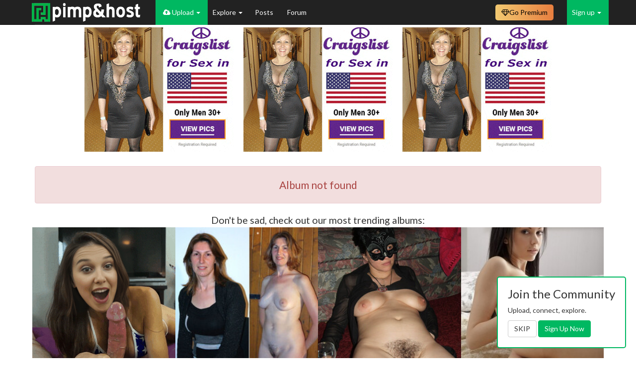

--- FILE ---
content_type: text/html; charset=UTF-8
request_url: https://pimpandhost.com/album/155726854
body_size: 9954
content:
<!DOCTYPE html>
<html lang="en">
<head>
	<meta charset="UTF-8">
	<meta name="rating" content="RTA-5042-1996-1400-1577-RTA" />
	<title>Album not found</title>
  
	<meta name="csrf-param" content="_csrf">
<meta name="csrf-token" content="fJ4mR2b4ZGGXPYdtfsxh9-0o7JGSRsYhyJso_f6W1lYP905wE6IxC81_tS9Jvw_P3RG4oaUPrlWj2neniO-6bw==">
	<script>
		window.appVersion = {"gitHash":"f4722404","buildDate":"2025-11-15 11:53:44"};
	</script>
	<meta name="robots" content="noindex">
<link href="https://pimpandhost.com/album/155726854" rel="canonical">
<link href="/assets/css/all-387bb2c0e6e4456f31da63f2fa4cdcaa.css?v=1763207623" rel="stylesheet">
<style>
        .hrdivider {
          position: relative;
          margin-bottom: 20px;
          width: 100%;
          text-align: center;
        }
    
        .hrdivider span {
          position: absolute;
          top: -11px;
          background: #fff;
          padding: 0 20px;
          margin-left: -26px;
          color: #777777;
        }
    </style>    		<meta name="viewport" content="width=device-width, initial-scale=1">
  <!-- Google Tag Manager -->
  <script>(function(w,d,s,l,i){w[l]=w[l]||[];w[l].push({'gtm.start':
  new Date().getTime(),event:'gtm.js'});var f=d.getElementsByTagName(s)[0],
  j=d.createElement(s),dl=l!='dataLayer'?'&l='+l:'';j.async=true;j.src=
  'https://www.googletagmanager.com/gtm.js?id='+i+dl;f.parentNode.insertBefore(j,f);
  })(window,document,'script','dataLayer','GTM-WTSJHN3K');</script>
  <!-- End Google Tag Manager -->
</head>
<body class="page-quick-sidebar-over-content page-boxed page-header-fixed">

<!-- Google Tag Manager (noscript) -->
<noscript><iframe src="https://www.googletagmanager.com/ns.html?id=GTM-WTSJHN3K"
height="0" width="0" style="display:none;visibility:hidden"></iframe></noscript>
<!-- End Google Tag Manager (noscript) -->





<script>
    function sayFunctionDisabled(e) {
                    return true;
            }
</script>


<nav id="main-navbar" class="navbar navbar-inverse navbar-fixed-top navbar" role="navigation"><div class="container"><div class="navbar-header"><button type="button" class="navbar-toggle" data-toggle="collapse" data-target="#main-navbar-collapse"><span class="sr-only">Toggle navigation</span>
<span class="icon-bar"></span>
<span class="icon-bar"></span>
<span class="icon-bar"></span></button><a class="navbar-brand" href="/"></a></div><div id="main-navbar-collapse" class="collapse navbar-collapse">
<ul id="header-menu" class="navbar-nav nav"><li class="logo-menu main"><a href="#"></a></li>
<li class="uploader-menu main dropdown" style="white-space: nowrap;"><a class="dropdown-toggle" href="#" data-toggle="dropdown"><i class="fa fa-cloud-upload"></i> Upload <span class="caret"></span></a><ul id="w10" class="dropdown-menu"><li class=""><a href="/login" tabindex="-1">Upload Images</a></li>
<li><a href="/post/update" tabindex="-1">Submit Post</a></li></ul></li>
<li class="main dropdown"><a class="dropdown-toggle" href="#" data-toggle="dropdown">Explore <span class="caret"></span></a><ul id="w11" class="dropdown-menu"><li><a href="/site/feed" tabindex="-1">Latest Activity</a></li>
<li><a href="/site/trending" tabindex="-1">Trending Images</a></li>
<li><a href="/site/trending-albums" tabindex="-1">Trending Albums</a></li>
<li><a href="/site/trending-gifs" tabindex="-1">Trending GIFs</a></li>
<li><a href="/s/gif" tabindex="-1">GIFs</a></li>
<li><a href="/site/category" tabindex="-1">Categories</a></li>
<li><a href="/user/explore" tabindex="-1">Users</a></li>
<li><a href="/site/pornstar" tabindex="-1">Pornstars</a></li></ul></li>
<li class="main"><a href="/posts">Posts </a></li>
<li class="main"><a href="https://forum.pimpandhost.com/">Forum</a></li></ul>
<ul id="w12" class="navbar-nav navbar-right guest-nav sign-menu nav"><li class="dropdown"><a class="dropdown-toggle" href="#" data-toggle="dropdown">Sign up <span class="caret"></span></a><ul id="w13" class="dropdown-menu"><li><a href="/login" tabindex="-1"><i class="fa fa-user-plus"></i> Sign in</a></li>
<li><a href="/signup" tabindex="-1"><i class="fa fa-sign-in"></i> Sign up</a></li></ul></li></ul><ul id="hided-menu" class="nav navbar-nav nav"><li class="button-icon dropdown"><a class="dropdown-toggle" href="#" data-toggle="dropdown"> <i class="fa fa-navicon"></i> <span class="caret"></span></a><ul id="w14" class="dropdown-menu"><li class="uploader-menu main dropdown-submenu" style="white-space: nowrap;"><a href="#" tabindex="-1"><i class="fa fa-cloud-upload"></i> Upload</a><ul><li class=""><a href="/login" tabindex="-1">Upload Images</a></li>
<li><a href="/post/update" tabindex="-1">Submit Post</a></li></ul></li>
<li class="main dropdown-submenu"><a href="#" tabindex="-1">Explore</a><ul><li><a href="/site/feed" tabindex="-1">Latest Activity</a></li>
<li><a href="/site/trending" tabindex="-1">Trending Images</a></li>
<li><a href="/site/trending-albums" tabindex="-1">Trending Albums</a></li>
<li><a href="/site/trending-gifs" tabindex="-1">Trending GIFs</a></li>
<li><a href="/s/gif" tabindex="-1">GIFs</a></li>
<li><a href="/site/category" tabindex="-1">Categories</a></li>
<li><a href="/user/explore" tabindex="-1">Users</a></li>
<li><a href="/site/pornstar" tabindex="-1">Pornstars</a></li></ul></li>
<li class="main"><a href="/posts" tabindex="-1">Posts </a></li>
<li class="main"><a href="https://forum.pimpandhost.com/" tabindex="-1">Forum</a></li></ul></li></ul><div class="plan-dropdown-wrapper navbar-right">
    <a class="plan-button" href="/plan"><i class="fa fa-diamond"></i> <span class="text">Go Premium</span></a>
    </div>

<style>
    /* ------------------------------------------------------------------
     * Button & dropdown styling
     * ---------------------------------------------------------------- */
    .plan-dropdown-wrapper {
        position: relative;
        display: inline-block;
    }

    .plan-button {
        display: inline-flex;
        align-items: center;
        gap: 5px;
        padding: 6px 12px;
        border-radius: 0.5rem;
        font-size: 14px;
        text-decoration: none;
        cursor: pointer;
        color: #000;
        background: linear-gradient(to right, #F2C971, #E77E3F);
        border: none;
        margin-right: 12px;
        margin-top: 9px;
    }

    .plan-button:hover {
        filter: brightness(95%);
        text-decoration: none;
        color: #000;
    }

    .status-dot {
        display: inline-block;
        width: 8px;
        height: 8px;
        border-radius: 50%;
    }

    .status-active   { background: #4caf50; }
    .status-expiring { background: #ffeb3b; }
    .status-expired  { background: #f44336; }

    .plan-dropdown {
        display: none;
        position: absolute;
        top: 100%;
        right: 0;
        background: #fff;
        border: 1px solid #ccc;
        box-shadow: 0 4px 10px rgba(0, 0, 0, 0.1);
        padding: 12px;
        border-radius: 8px;
        width: 250px;
        z-index: 999;
        margin-top: 0;
    }

    .plan-dropdown h4       { margin-top: 0; }
    .plan-dropdown .row     { width: 100%; margin: 6px 0; }
    .plan-dropdown .row span{ vertical-align: middle; }

    .plan-dropdown-wrapper:hover .plan-dropdown { display: block; }

    .plan-dropdown .plan-action-btn {
        display: block;
        width: 100%;
        margin-top: 12px;
        cursor: pointer;
        background: #007bff;
        color: #fff;
    }
    .plan-dropdown .plan-action-btn.renew {
        background: #4caf50;
    }

    /* Progress bar */
    .plan-progress {
        position: relative;
        height: 14px;
        background: #e9ecef;
        border-radius: 3px;
        overflow: hidden;
        margin: 0;
    }
    .plan-progress-bar {
        height: 100%;
        transition: width 0.4s ease;
        background: linear-gradient(to right, #43cea2, #185a9d);
    }
</style><style>
    /*@todo temporary here*/
    .navbar-inverse .navbar-nav>li>a {
        color: white;
    }

    .dropdown-menu.columns-2 {
        min-width: 400px;
    }

    .dropdown-menu.columns-3 {
        min-width: 600px;
    }

    .dropdown-menu .bg-green {
        background-color: #00B861;
    }

    .dropdown-menu .bg-green:hover {
        background-color: #299048;
    }

    .dropdown-menu .bg-blue {
        background-color: #337ab7;
    }

    .dropdown-menu .bg-blue:hover {
        background-color: #204d74;
    }

    .dropdown-menu li.bg-blue>a:hover,
    .dropdown-menu li.bg-green>a:hover {
        background-color: inherit !important;
    }

    .dropdown-menu .green-color {
        color: #00B861;
    }

    .dropdown-menu>li>a>i.fa {
        width: 2rem;
    }

    #main-navbar-collapse .dropdown-menu>li>a.white-color {
        color: white;
    }


    /* menu + mobile menu */
    /* dynamic menu */
    @media (max-width: 1000px) {
        #hided-menu .button-icon .dropdown-menu :nth-of-type(6) {
            display: block;
        }

        li.main>a {
            display: flex !important;
            align-items: center;
        }

        #header-menu li.main:nth-last-child(1) {
            display: none;
        }

    }

    @media (max-width: 1000px) {
        #hided-menu .button-icon .dropdown-menu :nth-of-type(5) {
            display: block;
        }

        li.main>a {
            display: flex !important;
            align-items: center;
        }

        #header-menu li.main:nth-last-child(2) {
            display: none;
        }

    }

    @media (max-width: 720px) {
        #hided-menu .button-icon .dropdown-menu :nth-of-type(4) {
            display: block;
        }

        li.main>a {
            display: flex !important;
            align-items: center;
        }

        #header-menu li.main:nth-last-child(3) {
            display: none;
        }

    }

    @media (max-width: 650px) {
        #hided-menu .button-icon .dropdown-menu :nth-of-type(3) {
            display: block;
        }

        li.main>a {
            display: flex !important;
            align-items: center;
        }

        #header-menu li.main:nth-last-child(4) {
            display: none;
        }

    }

    @media (max-width: 600px) {
        #hided-menu .button-icon .dropdown-menu :nth-of-type(2) {
            display: block;
        }

        li.main>a {
            display: flex !important;
            align-items: center;
        }

        #header-menu li.main:nth-last-child(5) {
            display: none;
        }

    }

    @media (max-width: 500px) {
        #hided-menu .button-icon .dropdown-menu :nth-of-type(1) {
            display: block;
        }

        li.main>a {
            display: flex !important;
            align-items: center;
        }

        #header-menu li.main:nth-last-child(6) {
            display: none;
        }

    }

    @media (min-width: 1000px) {
        #hided-menu {
            display: none;
        }
    }


    .search-menu .dropdown-menu {
        right: -120px;
        left: -200px;
    }

    @media (max-width: 768px) {
        .search-menu .open .dropdown-menu {
            display: flex;
            justify-content: center;
            align-items: center;
            right: -150px;
            left: -140px;
        }
    }

    @media (max-width: 768px) {
        .plan-menu .text {
            display: none !important;
        }
    }


    /*
@media (min-width: 992px) {
    #hided-menu{
        display:none;
    }
    #main-navbar-collapse > .search-form{
        display: block;
    }
}
 */

    #hided-menu .button-icon .dropdown-menu li {
        display: none;
    }

    /*
@media (max-width: 720px) {
    #hided-menu .button-icon .dropdown-menu{
        left:-130px;
    }
}

@media (max-width: 510px){
    #hided-menu .search-form .input-group > .form-control{
        max-width: 140px;
    }
}

@media (max-width: 440px){
    #hided-menu .dropdown .dropdown-menu {
        width: 300px;
        left: -45px;
    }

    #hided-menu .search-form .input-group > .form-control{
        max-width: 110px;
    }
}
*/

    #header-menu .uploader-menu,
    .sign-menu {
        background: #00B861;
    }

    #header-menu .uploader-menu.open>a,
    .sign-menu .open>a {
        background: #00B861 !important;
    }

    .logo-menu>a {
        padding-left: 0 !important;
    }

    .dropdown-menu {
        min-width: 50px;
    }

    .verified-badge {
        padding: 3px;
        font-size: 10px;
        margin-left: -2px;
    }

    /*fix style of <sup> badges-counters*/
    #main-navbar-collapse sup {
        top: -1em;
        left: -0.7em;
    }

    .notification-group>li>a {
        max-height: 50px;
        padding-top: 12px;
        padding-left: 0 !important;
    }

    .notification-group>li>a:has(sup) {
        padding-right: 0 !important;
    }

    /*ads*/

    #header-menu .a-menu {
        border: 2px solid #00B861;
        height: 50px;
        background-image: url("/static/i/live.svg");
        background-repeat: no-repeat;
        background-position-x: 10px;
        background-position-y: 17px;
        background-size: 16px;
        padding-left: 25px;
    }

    .open .a-menu {
        background-image: url("/static/i/live-dark.svg");
        background-repeat: no-repeat;
        background-position-x: 20px;
        background-position-y: 5px;
        background-size: 16px;
        padding-left: 42px;
    }

    .open .a-menu a {
        padding: 3px 20px 3px 0 !important;
    }

    /*ads*/

    #header-menu .a-menu-2 {
        border: 2px solid #00B861;
        height: 50px;
        background-image: url("/static/i/sph_light.svg");
        background-repeat: no-repeat;
        background-position-x: 13px;
        background-position-y: 14px;
        background-size: 16px;
        padding-left: 25px;
        background-size: 13px;
    }

    .open .a-menu-2 {
        background-image: url("/static/i/sph_dark.svg");
        background-repeat: no-repeat;
        background-position-x: 24px;
        background-position-y: 5px;
        background-size: 16px;
        padding-left: 42px;
        background-size: 11px;
    }

    .open .a-menu-2 a {
        padding: 3px 20px 3px 0 !important;
    }
</style>

</div></div></nav>
<var id="pah_user_id" value="1"></var>

<script>let pah={runtime:{user_mode:"0",user_id:"1"}}</script>


<div class="container">

	
	

	
	<div id='main-container' class="row">
				<!-- Entries Column -->
<div class="col-xs-12">
    
    
<div class="row text-center flex-block-1 ablock_no">
    <div class="frame-container">
        <iframe src="/static/html/3t_cb_ads.php" scrolling="no" frameborder="0" marginheight="0"
            marginwidth="0"></iframe>
    </div>
</div>
<div class="row text-center flex-block-1 ablock_yes" style="display:none">
    <div class="frame-container">
        <iframe src="/mikakoke/3t_cbnb.php" scrolling="no" frameborder="0" marginheight="0" marginwidth="0"></iframe>
    </div>
</div>
    <div id="image-page" class="post item-post image image-page-error"
     data-widget="page"
    >
    <div class="row collapsing-content">
        <div class="col-xs-12 col-sm-12">
            <div class="collapse in"
                 aria-expanded="true">
                <div id="overflow-wrapper">
                    <br>
                    <div class="alert alert-danger" role="alert">
                        <!-- error/ -->
                                                    <h5 style="font-size: 1.5em;">Album not found</h5>
                                                                                                <!-- /error -->
                    </div>

                                            <div class="" style="font-size: 1.4em;">
        Don't be sad, check out our most trending albums:    </div>

    
<div
     data-widget="page"
     data-page-key=""
>
    <div id="pjax-listview" data-pjax-container="" data-pjax-push-state data-pjax-timeout="1000"><div id="w0" class="image-list-container"><div id='album-images' no-pop=''><div class="image-block col-md-4 col-xs-4 col-xxs-6 col-lg-3" data-key="0">	<style> .image_327049247 { background-image: url("//ist8-5.filesor.com/pimpandhost.com/3/1/8/3/318338/m/8/g/r/m8grR/Millie-Bobby-Brown-%2815%29.gif");}</style>
<div class="ar">
    <div class="grid-content">
    <a class="image-wrapper center-cropped im-wr image_327049247" href="https://pimpandhost.com/album/205965314" data-src="//ist8-5.filesor.com/pimpandhost.com/3/1/8/3/318338/m/8/g/r/m8grR/Millie-Bobby-Brown-%2815%29.gif" data-filename="Millie-Bobby-Brown-(15).gif" data-size="2470612" data-long-press-delay="500" target="_blank"></a>    </div>
</div>



<div class="hover-donor" style="display: none">
    <div class="hover-bar-content">
    	<i class="fa fa-share-alt this-is-album" title="Get share codes for this album"></i><a class="stats-popover thumb-popover" title="" role="button" data-trigger="click" data-placement="top" no-pop="" data-html="1" onclick="event.stopPropagation(); $('.thumb-popover').popover('hide'); return false;" data-content="&lt;span class=&quot;post-date&quot;&gt;Gif de Millie Bobby AI&lt;/span&gt;&lt;div class=&quot;clearfix&quot;&gt;&lt;/div&gt;&lt;a href=&quot;https://pimpandhost.com/album/user/318338&quot; target=&quot;_blank&quot;&gt;&lt;i class=&quot;fa fa-user-circle-o&quot;&gt;&lt;/i&gt;&amp;nbsp;komodo222&lt;/a&gt;&lt;div class=&quot;clearfix&quot;&gt;&lt;/div&gt;&lt;span class='post-date'&gt;&lt;i class=&quot;fa fa-bar-chart&quot;&gt;&lt;/i&gt;&amp;nbsp;1208&amp;nbsp;(today&amp;nbsp;315)&lt;/span&gt;&lt;div class='clearfix'&gt;&lt;/div&gt;&lt;i class=&quot;fa fa-camera&quot;&gt;&lt;/i&gt;&amp;nbsp;11&lt;div class=&quot;clearfix&quot;&gt;&lt;/div&gt;" data-original-title=""><i class="fa fa-info-circle nohover"></i></a>    </div>

    <div class="hover-info-content">
        <div class="hover-rating">
            <div class="widget-rating widget-rating-scores">
                <div data-rating="page"
                     data-rating-type="rate"
                     data-rating-key="album_205965314"
                     data-rating-value="7"
                     data-content-author="318338"
                     data-voters="Satin<br>Jamie700<br>Invisibleman<br>SophiaandCrhis<br>PiAnHo<br>Ludovicange<br>lnk410"
                     data-voters-url="/common/voters?contentType=2&contentId=205965314"
                >
                </div>
            </div>
        </div>
        <div class="content-header desktop-only" title="Gif de Millie Bobby AI">Gif de Millie Bobby AI</div>
        <div class="content-info desktop-only">
            <i class="fa fa-user-circle-o no-hover" data-profile-id="318338"></i>
            <a href="https://pimpandhost.com/album/user/318338"
               data-profile-id="318338" target="_blank"
            >
                komodo222            </a><br/>
        <i class="fa fa-bar-chart no-hover"></i>&nbsp;<a id="w1" class="stats-popover underlined-link" title="Views statistic" role="button" data-trigger="hover" data-html="1" data-content="&lt;div class=&quot;row text-center&quot;&gt;
                &lt;div class=&quot;col-xs-6&quot;&gt;&lt;strong&gt;Today&lt;/strong&gt;&lt;br&gt;315&lt;/div&gt;&lt;div class=&quot;col-xs-6&quot;&gt;&lt;strong&gt;Total&lt;/strong&gt;&lt;br&gt;1208&lt;/div&gt;    &lt;/div&gt;
">1208</a>            <span title="Images in Album"><i class="fa fa-camera no-hover"></i>&nbsp;11</span>
        </div>
    </div>

</div>
</div>
<div class="image-block col-md-4 col-xs-4 col-xxs-6 col-lg-3" data-key="1">	<style> .image_327142005 { background-image: url("//ist8-5.filesor.com/pimpandhost.com/3/0/5/2/305290/m/8/E/z/m8EzX/57_s.jpg");}</style>
<div class="ar">
    <div class="grid-content">
    <a class="image-wrapper center-cropped im-wr image_327142005" href="https://pimpandhost.com/album/206033417" data-src="//ist8-5.filesor.com/pimpandhost.com/3/0/5/2/305290/m/8/E/z/m8EzX/57.jpg" data-filename="57.jpg" data-size="224527" data-long-press-delay="500" target="_blank"></a>    </div>
</div>



<div class="hover-donor" style="display: none">
    <div class="hover-bar-content">
    	<i class="fa fa-share-alt this-is-album" title="Get share codes for this album"></i><a class="stats-popover thumb-popover" title="" role="button" data-trigger="click" data-placement="top" no-pop="" data-html="1" onclick="event.stopPropagation(); $('.thumb-popover').popover('hide'); return false;" data-content="&lt;span class=&quot;post-date&quot;&gt;Before After Dressed Un 84&lt;/span&gt;&lt;div class=&quot;clearfix&quot;&gt;&lt;/div&gt;&lt;a href=&quot;https://pimpandhost.com/album/user/305290&quot; target=&quot;_blank&quot;&gt;&lt;i class=&quot;fa fa-user-circle-o&quot;&gt;&lt;/i&gt;&amp;nbsp;Fredlake&lt;/a&gt;&lt;div class=&quot;clearfix&quot;&gt;&lt;/div&gt;&lt;span class='post-date'&gt;&lt;i class=&quot;fa fa-bar-chart&quot;&gt;&lt;/i&gt;&amp;nbsp;1281&amp;nbsp;(today&amp;nbsp;1281)&lt;/span&gt;&lt;div class='clearfix'&gt;&lt;/div&gt;&lt;i class=&quot;fa fa-camera&quot;&gt;&lt;/i&gt;&amp;nbsp;102&lt;div class=&quot;clearfix&quot;&gt;&lt;/div&gt;" data-original-title=""><i class="fa fa-info-circle nohover"></i></a>    </div>

    <div class="hover-info-content">
        <div class="hover-rating">
            <div class="widget-rating widget-rating-scores">
                <div data-rating="page"
                     data-rating-type="rate"
                     data-rating-key="album_206033417"
                     data-rating-value="6"
                     data-content-author="305290"
                     data-voters="Partiss<br>Invisibleman<br>Xpsr<br>Steelsnake81<br>RightCurved<br>HornyAsUsual"
                     data-voters-url="/common/voters?contentType=2&contentId=206033417"
                >
                </div>
            </div>
        </div>
        <div class="content-header desktop-only" title="Before After Dressed Un 84">Before After Dressed Un 84</div>
        <div class="content-info desktop-only">
            <i class="fa fa-user-circle-o no-hover" data-profile-id="305290"></i>
            <a href="https://pimpandhost.com/album/user/305290"
               data-profile-id="305290" target="_blank"
            >
                Fredlake            </a><br/>
        <i class="fa fa-bar-chart no-hover"></i>&nbsp;<a id="w2" class="stats-popover underlined-link" title="Views statistic" role="button" data-trigger="hover" data-html="1" data-content="&lt;div class=&quot;row text-center&quot;&gt;
                &lt;div class=&quot;col-xs-6&quot;&gt;&lt;strong&gt;Today&lt;/strong&gt;&lt;br&gt;1281&lt;/div&gt;&lt;div class=&quot;col-xs-6&quot;&gt;&lt;strong&gt;Total&lt;/strong&gt;&lt;br&gt;1281&lt;/div&gt;    &lt;/div&gt;
">1281</a>            <span title="Images in Album"><i class="fa fa-camera no-hover"></i>&nbsp;102</span>
        </div>
    </div>

</div>
</div>
<div class="image-block col-md-4 col-xs-4 col-xxs-6 col-lg-3" data-key="2">	<style> .image_327073558 { background-image: url("//ist8-5.filesor.com/pimpandhost.com/3/4/5/7/345772/m/8/m/L/m8mLY/milf-cat-6_s.jpg");}</style>
<div class="ar">
    <div class="grid-content">
    <a class="image-wrapper center-cropped im-wr image_327073558" href="https://pimpandhost.com/album/205980150" data-src="//ist8-5.filesor.com/pimpandhost.com/3/4/5/7/345772/m/8/m/L/m8mLY/milf-cat-6.jpg" data-filename="milf-cat-6.jpg" data-size="374471" data-long-press-delay="500" target="_blank"></a>    </div>
</div>



<div class="hover-donor" style="display: none">
    <div class="hover-bar-content">
    	<i class="fa fa-share-alt this-is-album" title="Get share codes for this album"></i><a class="stats-popover thumb-popover" title="" role="button" data-trigger="click" data-placement="top" no-pop="" data-html="1" onclick="event.stopPropagation(); $('.thumb-popover').popover('hide'); return false;" data-content="&lt;span class=&quot;post-date&quot;&gt;Nude Wife&lt;/span&gt;&lt;div class=&quot;clearfix&quot;&gt;&lt;/div&gt;&lt;a href=&quot;https://pimpandhost.com/album/user/345772&quot; target=&quot;_blank&quot;&gt;&lt;i class=&quot;fa fa-user-circle-o&quot;&gt;&lt;/i&gt;&amp;nbsp;MarkKressik&lt;/a&gt;&lt;div class=&quot;clearfix&quot;&gt;&lt;/div&gt;&lt;span class='post-date'&gt;&lt;i class=&quot;fa fa-bar-chart&quot;&gt;&lt;/i&gt;&amp;nbsp;628&amp;nbsp;(today&amp;nbsp;280)&lt;/span&gt;&lt;div class='clearfix'&gt;&lt;/div&gt;&lt;i class=&quot;fa fa-camera&quot;&gt;&lt;/i&gt;&amp;nbsp;20&lt;div class=&quot;clearfix&quot;&gt;&lt;/div&gt;" data-original-title=""><i class="fa fa-info-circle nohover"></i></a>    </div>

    <div class="hover-info-content">
        <div class="hover-rating">
            <div class="widget-rating widget-rating-scores">
                <div data-rating="page"
                     data-rating-type="rate"
                     data-rating-key="album_205980150"
                     data-rating-value="6"
                     data-content-author="345772"
                     data-voters="Derae_Derae<br>Satin<br>Rgw4857<br>Ronin_70<br>Meandyou<br>LemonPie"
                     data-voters-url="/common/voters?contentType=2&contentId=205980150"
                >
                </div>
            </div>
        </div>
        <div class="content-header desktop-only" title="Nude Wife">Nude Wife</div>
        <div class="content-info desktop-only">
            <i class="fa fa-user-circle-o no-hover" data-profile-id="345772"></i>
            <a href="https://pimpandhost.com/album/user/345772"
               data-profile-id="345772" target="_blank"
            >
                MarkKressik            </a><br/>
        <i class="fa fa-bar-chart no-hover"></i>&nbsp;<a id="w3" class="stats-popover underlined-link" title="Views statistic" role="button" data-trigger="hover" data-html="1" data-content="&lt;div class=&quot;row text-center&quot;&gt;
                &lt;div class=&quot;col-xs-6&quot;&gt;&lt;strong&gt;Today&lt;/strong&gt;&lt;br&gt;280&lt;/div&gt;&lt;div class=&quot;col-xs-6&quot;&gt;&lt;strong&gt;Total&lt;/strong&gt;&lt;br&gt;628&lt;/div&gt;    &lt;/div&gt;
">628</a>            <span title="Images in Album"><i class="fa fa-camera no-hover"></i>&nbsp;20</span>
        </div>
    </div>

</div>
</div>
<div class="image-block col-md-4 col-xs-4 col-xxs-6 col-lg-3" data-key="3">	<style> .image_327060750 { background-image: url("//ist8-5.filesor.com/pimpandhost.com/2/6/3/6/263633/m/8/j/r/m8jro/IMG_0281_s.jpg");}</style>
<div class="ar">
    <div class="grid-content">
    <a class="image-wrapper center-cropped im-wr image_327060750" href="https://pimpandhost.com/album/205971445" data-src="//ist8-5.filesor.com/pimpandhost.com/2/6/3/6/263633/m/8/j/r/m8jro/IMG_0281.jpeg" data-filename="IMG_0281.jpeg" data-size="122844" data-long-press-delay="500" target="_blank"></a>    </div>
</div>



<div class="hover-donor" style="display: none">
    <div class="hover-bar-content">
    	<i class="fa fa-share-alt this-is-album" title="Get share codes for this album"></i><a class="stats-popover thumb-popover" title="" role="button" data-trigger="click" data-placement="top" no-pop="" data-html="1" onclick="event.stopPropagation(); $('.thumb-popover').popover('hide'); return false;" data-content="&lt;span class=&quot;post-date&quot;&gt;Sheri vi&lt;/span&gt;&lt;div class=&quot;clearfix&quot;&gt;&lt;/div&gt;&lt;a href=&quot;https://pimpandhost.com/album/user/263633&quot; target=&quot;_blank&quot;&gt;&lt;i class=&quot;fa fa-user-circle-o&quot;&gt;&lt;/i&gt;&amp;nbsp;Zombiepat87&lt;/a&gt;&lt;div class=&quot;clearfix&quot;&gt;&lt;/div&gt;&lt;span class='post-date'&gt;&lt;i class=&quot;fa fa-bar-chart&quot;&gt;&lt;/i&gt;&amp;nbsp;2018&amp;nbsp;(today&amp;nbsp;897)&lt;/span&gt;&lt;div class='clearfix'&gt;&lt;/div&gt;&lt;i class=&quot;fa fa-camera&quot;&gt;&lt;/i&gt;&amp;nbsp;73&lt;div class=&quot;clearfix&quot;&gt;&lt;/div&gt;" data-original-title=""><i class="fa fa-info-circle nohover"></i></a>    </div>

    <div class="hover-info-content">
        <div class="hover-rating">
            <div class="widget-rating widget-rating-scores">
                <div data-rating="page"
                     data-rating-type="rate"
                     data-rating-key="album_205971445"
                     data-rating-value="5"
                     data-content-author="263633"
                     data-voters="Zenedar<br>TROUTMAN36<br>kingofkingsnotkingofkings<br>Bubba778<br>lennym"
                     data-voters-url="/common/voters?contentType=2&contentId=205971445"
                >
                </div>
            </div>
        </div>
        <div class="content-header desktop-only" title="Sheri vi">Sheri vi</div>
        <div class="content-info desktop-only">
            <i class="fa fa-user-circle-o no-hover" data-profile-id="263633"></i>
            <a href="https://pimpandhost.com/album/user/263633"
               data-profile-id="263633" target="_blank"
            >
                Zombiepat87            </a><br/>
        <i class="fa fa-bar-chart no-hover"></i>&nbsp;<a id="w4" class="stats-popover underlined-link" title="Views statistic" role="button" data-trigger="hover" data-html="1" data-content="&lt;div class=&quot;row text-center&quot;&gt;
                &lt;div class=&quot;col-xs-6&quot;&gt;&lt;strong&gt;Today&lt;/strong&gt;&lt;br&gt;897&lt;/div&gt;&lt;div class=&quot;col-xs-6&quot;&gt;&lt;strong&gt;Total&lt;/strong&gt;&lt;br&gt;2018&lt;/div&gt;    &lt;/div&gt;
">2018</a>            <span title="Images in Album"><i class="fa fa-camera no-hover"></i>&nbsp;73</span>
        </div>
    </div>

</div>
</div>
<div class="image-block col-md-4 col-xs-4 col-xxs-6 col-lg-3" data-key="4">	<style> .image_327047313 { background-image: url("//ist8-5.filesor.com/pimpandhost.com/2/6/3/6/263633/m/8/f/W/m8fWF/IMG_8398_s.jpg");}</style>
<div class="ar">
    <div class="grid-content">
    <a class="image-wrapper center-cropped im-wr image_327047313" href="https://pimpandhost.com/album/205963670" data-src="//ist8-5.filesor.com/pimpandhost.com/2/6/3/6/263633/m/8/f/W/m8fWF/IMG_8398.jpeg" data-filename="IMG_8398.jpeg" data-size="195227" data-long-press-delay="500" target="_blank"></a>    </div>
</div>



<div class="hover-donor" style="display: none">
    <div class="hover-bar-content">
    	<i class="fa fa-share-alt this-is-album" title="Get share codes for this album"></i><a class="stats-popover thumb-popover" title="" role="button" data-trigger="click" data-placement="top" no-pop="" data-html="1" onclick="event.stopPropagation(); $('.thumb-popover').popover('hide'); return false;" data-content="&lt;span class=&quot;post-date&quot;&gt;Thigh Highs&lt;/span&gt;&lt;div class=&quot;clearfix&quot;&gt;&lt;/div&gt;&lt;a href=&quot;https://pimpandhost.com/album/user/263633&quot; target=&quot;_blank&quot;&gt;&lt;i class=&quot;fa fa-user-circle-o&quot;&gt;&lt;/i&gt;&amp;nbsp;Zombiepat87&lt;/a&gt;&lt;div class=&quot;clearfix&quot;&gt;&lt;/div&gt;&lt;span class='post-date'&gt;&lt;i class=&quot;fa fa-bar-chart&quot;&gt;&lt;/i&gt;&amp;nbsp;647&amp;nbsp;(today&amp;nbsp;251)&lt;/span&gt;&lt;div class='clearfix'&gt;&lt;/div&gt;&lt;i class=&quot;fa fa-camera&quot;&gt;&lt;/i&gt;&amp;nbsp;47&lt;div class=&quot;clearfix&quot;&gt;&lt;/div&gt;" data-original-title=""><i class="fa fa-info-circle nohover"></i></a>    </div>

    <div class="hover-info-content">
        <div class="hover-rating">
            <div class="widget-rating widget-rating-scores">
                <div data-rating="page"
                     data-rating-type="rate"
                     data-rating-key="album_205963670"
                     data-rating-value="4"
                     data-content-author="263633"
                     data-voters="TROUTMAN36<br>lennym<br>hw2495<br>aanal6969"
                     data-voters-url="/common/voters?contentType=2&contentId=205963670"
                >
                </div>
            </div>
        </div>
        <div class="content-header desktop-only" title="Thigh Highs">Thigh Highs</div>
        <div class="content-info desktop-only">
            <i class="fa fa-user-circle-o no-hover" data-profile-id="263633"></i>
            <a href="https://pimpandhost.com/album/user/263633"
               data-profile-id="263633" target="_blank"
            >
                Zombiepat87            </a><br/>
        <i class="fa fa-bar-chart no-hover"></i>&nbsp;<a id="w5" class="stats-popover underlined-link" title="Views statistic" role="button" data-trigger="hover" data-html="1" data-content="&lt;div class=&quot;row text-center&quot;&gt;
                &lt;div class=&quot;col-xs-6&quot;&gt;&lt;strong&gt;Today&lt;/strong&gt;&lt;br&gt;251&lt;/div&gt;&lt;div class=&quot;col-xs-6&quot;&gt;&lt;strong&gt;Total&lt;/strong&gt;&lt;br&gt;647&lt;/div&gt;    &lt;/div&gt;
">647</a>            <span title="Images in Album"><i class="fa fa-camera no-hover"></i>&nbsp;47</span>
        </div>
    </div>

</div>
</div>
<div class="image-block col-md-4 col-xs-4 col-xxs-6 col-lg-3" data-key="5">	<style> .image_327156691 { background-image: url("//ist8-5.filesor.com/pimpandhost.com/2/2/4/2/224248/m/8/I/o/m8IoP/0417_s.jpg");}</style>
<div class="ar">
    <div class="grid-content">
    <a class="image-wrapper center-cropped im-wr image_327156691" href="https://pimpandhost.com/album/206044013" data-src="//ist8-5.filesor.com/pimpandhost.com/2/2/4/2/224248/m/8/I/o/m8IoP/0417.jpg" data-filename="0417.jpg" data-size="154186" data-long-press-delay="500" target="_blank"></a>    </div>
</div>



<div class="hover-donor" style="display: none">
    <div class="hover-bar-content">
    	<i class="fa fa-share-alt this-is-album" title="Get share codes for this album"></i><a class="stats-popover thumb-popover" title="" role="button" data-trigger="click" data-placement="top" no-pop="" data-html="1" onclick="event.stopPropagation(); $('.thumb-popover').popover('hide'); return false;" data-content="&lt;span class=&quot;post-date&quot;&gt;Julia De Lucia - Juicy Julia (Brazzers)&lt;/span&gt;&lt;div class=&quot;clearfix&quot;&gt;&lt;/div&gt;&lt;a href=&quot;https://pimpandhost.com/album/user/224248&quot; target=&quot;_blank&quot;&gt;&lt;i class=&quot;fa fa-user-circle-o&quot;&gt;&lt;/i&gt;&amp;nbsp;Elseneur&lt;/a&gt;&lt;div class=&quot;clearfix&quot;&gt;&lt;/div&gt;&lt;span class='post-date'&gt;&lt;i class=&quot;fa fa-bar-chart&quot;&gt;&lt;/i&gt;&amp;nbsp;431&amp;nbsp;(today&amp;nbsp;431)&lt;/span&gt;&lt;div class='clearfix'&gt;&lt;/div&gt;&lt;i class=&quot;fa fa-camera&quot;&gt;&lt;/i&gt;&amp;nbsp;318&lt;div class=&quot;clearfix&quot;&gt;&lt;/div&gt;" data-original-title=""><i class="fa fa-info-circle nohover"></i></a>    </div>

    <div class="hover-info-content">
        <div class="hover-rating">
            <div class="widget-rating widget-rating-scores">
                <div data-rating="page"
                     data-rating-type="rate"
                     data-rating-key="album_206044013"
                     data-rating-value="4"
                     data-content-author="224248"
                     data-voters="Satin<br>cockplaycum<br>kingofkingsnotkingofkings<br>Tapper"
                     data-voters-url="/common/voters?contentType=2&contentId=206044013"
                >
                </div>
            </div>
        </div>
        <div class="content-header desktop-only" title="Julia De Lucia - Juicy Julia (Brazzers)">Julia De Lucia - Juicy Julia (Brazzers)</div>
        <div class="content-info desktop-only">
            <i class="fa fa-user-circle-o no-hover" data-profile-id="224248"></i>
            <a href="https://pimpandhost.com/album/user/224248"
               data-profile-id="224248" target="_blank"
            >
                Elseneur            </a><br/>
        <i class="fa fa-bar-chart no-hover"></i>&nbsp;<a id="w6" class="stats-popover underlined-link" title="Views statistic" role="button" data-trigger="hover" data-html="1" data-content="&lt;div class=&quot;row text-center&quot;&gt;
                &lt;div class=&quot;col-xs-6&quot;&gt;&lt;strong&gt;Today&lt;/strong&gt;&lt;br&gt;431&lt;/div&gt;&lt;div class=&quot;col-xs-6&quot;&gt;&lt;strong&gt;Total&lt;/strong&gt;&lt;br&gt;431&lt;/div&gt;    &lt;/div&gt;
">431</a>            <span title="Images in Album"><i class="fa fa-camera no-hover"></i>&nbsp;318</span>
        </div>
    </div>

</div>
</div>
<div class="image-block col-md-4 col-xs-4 col-xxs-6 col-lg-3" data-key="6">	<style> .image_327132094 { background-image: url("//ist8-5.filesor.com/pimpandhost.com/2/2/9/4/229449/m/8/C/0/m8C06/vi6ruk_s.jpg");}</style>
<div class="ar">
    <div class="grid-content">
    <a class="image-wrapper center-cropped im-wr image_327132094" href="https://pimpandhost.com/album/206023564" data-src="//ist8-5.filesor.com/pimpandhost.com/2/2/9/4/229449/m/8/C/0/m8C06/vi6ruk.jpg" data-filename="vi6ruk.jpg" data-size="90562" data-long-press-delay="500" target="_blank"></a>    </div>
</div>



<div class="hover-donor" style="display: none">
    <div class="hover-bar-content">
    	<i class="fa fa-share-alt this-is-album" title="Get share codes for this album"></i><a class="stats-popover thumb-popover" title="" role="button" data-trigger="click" data-placement="top" no-pop="" data-html="1" onclick="event.stopPropagation(); $('.thumb-popover').popover('hide'); return false;" data-content="&lt;span class=&quot;post-date&quot;&gt;30. Fuck: Blowing the grounsils&lt;/span&gt;&lt;div class=&quot;clearfix&quot;&gt;&lt;/div&gt;&lt;a href=&quot;https://pimpandhost.com/album/user/229449&quot; target=&quot;_blank&quot;&gt;&lt;i class=&quot;fa fa-user-circle-o&quot;&gt;&lt;/i&gt;&amp;nbsp;hepcat940&lt;/a&gt;&lt;div class=&quot;clearfix&quot;&gt;&lt;/div&gt;&lt;span class='post-date'&gt;&lt;i class=&quot;fa fa-bar-chart&quot;&gt;&lt;/i&gt;&amp;nbsp;1307&amp;nbsp;(today&amp;nbsp;1307)&lt;/span&gt;&lt;div class='clearfix'&gt;&lt;/div&gt;&lt;i class=&quot;fa fa-camera&quot;&gt;&lt;/i&gt;&amp;nbsp;53&lt;div class=&quot;clearfix&quot;&gt;&lt;/div&gt;" data-original-title=""><i class="fa fa-info-circle nohover"></i></a>    </div>

    <div class="hover-info-content">
        <div class="hover-rating">
            <div class="widget-rating widget-rating-scores">
                <div data-rating="page"
                     data-rating-type="rate"
                     data-rating-key="album_206023564"
                     data-rating-value="3"
                     data-content-author="229449"
                     data-voters="Steelsnake81<br>RightCurved<br>Susan70"
                     data-voters-url="/common/voters?contentType=2&contentId=206023564"
                >
                </div>
            </div>
        </div>
        <div class="content-header desktop-only" title="30. Fuck: Blowing the grounsils">30. Fuck: Blowing the grounsils</div>
        <div class="content-info desktop-only">
            <i class="fa fa-user-circle-o no-hover" data-profile-id="229449"></i>
            <a href="https://pimpandhost.com/album/user/229449"
               data-profile-id="229449" target="_blank"
            >
                hepcat940            </a><br/>
        <i class="fa fa-bar-chart no-hover"></i>&nbsp;<a id="w7" class="stats-popover underlined-link" title="Views statistic" role="button" data-trigger="hover" data-html="1" data-content="&lt;div class=&quot;row text-center&quot;&gt;
                &lt;div class=&quot;col-xs-6&quot;&gt;&lt;strong&gt;Today&lt;/strong&gt;&lt;br&gt;1307&lt;/div&gt;&lt;div class=&quot;col-xs-6&quot;&gt;&lt;strong&gt;Total&lt;/strong&gt;&lt;br&gt;1307&lt;/div&gt;    &lt;/div&gt;
">1307</a>            <span title="Images in Album"><i class="fa fa-camera no-hover"></i>&nbsp;53</span>
        </div>
    </div>

</div>
</div>
<div class="image-block col-md-4 col-xs-4 col-xxs-6 col-lg-3" data-key="7">	<style> .image_327093796 { background-image: url("//ist8-5.filesor.com/pimpandhost.com/3/0/4/0/304049/m/8/s/2/m8s2o/Screenshot_20260111-000552_DuckDuckGo_s.jpg");}</style>
<div class="ar">
    <div class="grid-content">
    <a class="image-wrapper center-cropped im-wr image_327093796" href="https://pimpandhost.com/album/205991688" data-src="//ist8-5.filesor.com/pimpandhost.com/3/0/4/0/304049/m/8/s/2/m8s2o/Screenshot_20260111-000552_DuckDuckGo.jpg" data-filename="Screenshot_20260111-000552_DuckDuckGo.jpg" data-size="765106" data-long-press-delay="500" target="_blank"></a>    </div>
</div>



<div class="hover-donor" style="display: none">
    <div class="hover-bar-content">
    	<i class="fa fa-share-alt this-is-album" title="Get share codes for this album"></i><a class="stats-popover thumb-popover" title="" role="button" data-trigger="click" data-placement="top" no-pop="" data-html="1" onclick="event.stopPropagation(); $('.thumb-popover').popover('hide'); return false;" data-content="&lt;span class=&quot;post-date&quot;&gt;You like my small tits ?&lt;/span&gt;&lt;div class=&quot;clearfix&quot;&gt;&lt;/div&gt;&lt;a href=&quot;https://pimpandhost.com/album/user/304049&quot; target=&quot;_blank&quot;&gt;&lt;i class=&quot;fa fa-user-circle-o&quot;&gt;&lt;/i&gt;&amp;nbsp;Woodman2020&lt;/a&gt;&lt;div class=&quot;clearfix&quot;&gt;&lt;/div&gt;&lt;span class='post-date'&gt;&lt;i class=&quot;fa fa-bar-chart&quot;&gt;&lt;/i&gt;&amp;nbsp;842&amp;nbsp;(today&amp;nbsp;479)&lt;/span&gt;&lt;div class='clearfix'&gt;&lt;/div&gt;&lt;i class=&quot;fa fa-camera&quot;&gt;&lt;/i&gt;&amp;nbsp;11&lt;div class=&quot;clearfix&quot;&gt;&lt;/div&gt;" data-original-title=""><i class="fa fa-info-circle nohover"></i></a>    </div>

    <div class="hover-info-content">
        <div class="hover-rating">
            <div class="widget-rating widget-rating-scores">
                <div data-rating="page"
                     data-rating-type="rate"
                     data-rating-key="album_205991688"
                     data-rating-value="4"
                     data-content-author="304049"
                     data-voters="Satin<br>lennym<br>komodo222<br>bbuk59"
                     data-voters-url="/common/voters?contentType=2&contentId=205991688"
                >
                </div>
            </div>
        </div>
        <div class="content-header desktop-only" title="You like my small tits ?">You like my small tits ?</div>
        <div class="content-info desktop-only">
            <i class="fa fa-user-circle-o no-hover" data-profile-id="304049"></i>
            <a href="https://pimpandhost.com/album/user/304049"
               data-profile-id="304049" target="_blank"
            >
                Woodman2020            </a><br/>
        <i class="fa fa-bar-chart no-hover"></i>&nbsp;<a id="w8" class="stats-popover underlined-link" title="Views statistic" role="button" data-trigger="hover" data-html="1" data-content="&lt;div class=&quot;row text-center&quot;&gt;
                &lt;div class=&quot;col-xs-6&quot;&gt;&lt;strong&gt;Today&lt;/strong&gt;&lt;br&gt;479&lt;/div&gt;&lt;div class=&quot;col-xs-6&quot;&gt;&lt;strong&gt;Total&lt;/strong&gt;&lt;br&gt;842&lt;/div&gt;    &lt;/div&gt;
">842</a>            <span title="Images in Album"><i class="fa fa-camera no-hover"></i>&nbsp;11</span>
        </div>
    </div>

</div>
</div></div>
 <div class='clearfix'></div><div class='clearfix'></div></div></div>
</div>
    <a href="https://pimpandhost.com/site/trending-albums" class="btn btn-lg btn-warning center">Click here for our top albums!</a>
    <br/>
    <br/>

                                    </div>
            </div>
        </div>
    </div>
</div>

    
<div class="row text-center flex-block-2 ablock_no">
    <div class="frame-container">
        <iframe src="/static/html/1_wide_bottom.php" scrolling="no" frameborder="0" marginheight="0"
            marginwidth="0"></iframe>
    </div>
</div>
<div class="row text-center flex-block-2 ablock_yes" style="display:none">
    <div class="frame-container">
        <iframe src="/mikakoke/3t_cb2nb.php" scrolling="no" frameborder="0" marginheight="0" marginwidth="0"></iframe>
    </div>
</div>

    <style>
    .flex-block-1,
    .flex-block-2,
    .wide-iframe-wrapper {
        margin: 0;
        max-width: 100%;
    }

    .frame-container {
        display: inline-block;
        position: relative;
        width: 100%;
    }

    .flex-block-1 .frame-container,
    .flex-block-2 .frame-container {
        max-width: 940px;
    }

    .wide-iframe-wrapper .frame-container {
        max-width: 960px;
    }

    .frame-container:after {
        content: '';
        display: block;
    }

    .flex-block-1 .frame-container:after,
    .flex-block-2 .frame-container:after {
        margin-top: 27%;
    }

    .wide-iframe-wrapper .frame-container:after {
        margin-top: 27%;
    }

    .frame-container iframe {
        position: absolute;
        left: 0;
        top: 0;
        max-width: 100%;
        width: 100vw;
        height: 100%;
    }
</style>
</div>

	</div>

	
<div id="popup-uploader-container" class="popup-uploader-container">

    
    <div class="modal uploader-modal fade" id="uploader-modal" tabindex="-1" role="dialog" aria-labelledby="uploader-modal">
    <div class="modal-dialog modal-lg" role="document">
            <div class="modal-content">
                <div class="modal-dnd dnd-area-show">
                                            <button type="button" class="close" data-dismiss="modal" aria-label="Close"><span aria-hidden="true">&times;</span></button>
                                        
<div id="uploader-modal" class="full-uploader-container row" style="padding-bottom: 4%;">
    <div class="upload-control-container text-center">
                                <div class="alert col-md-12" style="display: none"></div>
            <h3 class="dnd-title col-md-12">
                Drag and Drop or Upload your images.
            </h3>
            <div style="margin-bottom: 10px;" class="col-xs-12 col-sm-6">
                <div class="right-align">
                    <div class="uploader-container"><button type="button" id="fileinput-button" class="btn btn-primary btn-lg fileinput-button" title="Select files to upload"><i class="fa fa-cloud-upload"></i> Upload files</button><input type="file" class="file-input file-input-upload" name="files" multiple="multiple" accept="image/*" data-url="https://pimpandhost.com/image/upload-file"></div>                    <a href="#" class="show-url-upload disabled-link">or Upload from URL</a>
                    <div class="url-input-group">
                        <textarea name="image-urls" id="image-urls" class="image-urls" rows="5" placeholder="Put urls here..."></textarea>
                        <p class="help-block help-block-error"></p>
                        <div>
                            <button class="btn btn-primary url-upload-btn" data-url="/image/upload-by-url">Submit</button>
                        </div>
                    </div>
                </div>
            </div>
            <div class="upload-description col-xs-12 col-sm-6">

                <div id="upload-info">
                                                            <h3>Current Plan: Anonymous</h3>
                    <ul>
                        <li>Max Image Size: 0 B</li>
                        <li>Daily Upload Limit:
                                                            0 images
                                (<span style="color: green" class="limit-left-new" data-type="daily_upload_limit">0</span> left)
                                                    </li>
                        <li>Total Upload Limit:
                                                            0 B                                (<span style="color: green" class="limit-left-new" data-type="total_upload_limit">0 B</span> left)
                                                    </li>
                        <li>Max Images per Album: 0 images
                                                    </li>
                    </ul>
                                                        </div>
            </div>
                            <div class="col-xs-12">
                    <h5>
                        I Agree and Understand the
                        <a href=" /site/tos" target='_blank'>Terms of Service</a>
                    </h5>
                </div>
                        </div>
</div>
                </div>
            </div>
        </div>
    </div>

</div>




	<input type="file" id="main-page-file-input" multiple="multiple"
		data-url="/image/upload-file" accept="image/*">

	<hr>
<!-- Footer -->
<footer>
	<div class="text-center">
        <a href="/contact/">Contact Us</a>
		&nbsp;&nbsp;|&nbsp;&nbsp;
        <a href="/site/contact?adv">Advertising</a>
		&nbsp;&nbsp;|&nbsp;&nbsp;
		<a href="/site/tos">TOS</a>
		&nbsp;&nbsp;|&nbsp;&nbsp;
        <a href="/privacy/">Privacy</a>
		&nbsp;&nbsp;|&nbsp;&nbsp;
		<a href="/site/2257" target="_blank">2257</a>
		&nbsp;&nbsp;|&nbsp;&nbsp;
		<a href="/site/abuse">Abuse</a>
		&nbsp;&nbsp;|&nbsp;&nbsp;
		<a href="https://theporndude.com/" target="_blank" rel="nofollow">PornDude</a>
	</div>
</footer>


<a href="#" class="scroll-to-top" title="scroll to top">Scroll to top</a>





<div class="ano_po" style="display:none">
	<h3>Join the Community</h3>
	<p>Upload, connect, explore.</p>
	<button class="btn btn-default action-skip">
		SKIP
	</button>
	<button class="btn btn-default btn-primary action-registration" style="background:#00B861; border-color:#00B861;">
        Sign Up Now
	</button>
</div>

<style>
	.ano_po {
		background: white;
		border: 2px solid #00B861;
		border-radius: 5px;
		padding: 0 20px 20px 20px;
		position: fixed;
		right: 20px;
		bottom: 20px;
	}
</style>

</div>


<script src="/assets/js/all-56536e5caeae9db9620f222ad24abcf6.js?v=1763207623"></script>
<script>window.CKSDKInit = function() {
        CK.init({"widget_id":5553,"mainUrl":"\/\/w.filesor.com","loginUrl":"https:\/\/pimpandhost.com\/login","auth":"_1768868879_9f18b9173084c239e08f5421107604b1"});
        CK.share('[data-rrssb="button"]');
        CK.vote('[data-rating="page"]');
        CK.counter('[data-page="comments-count"]');
        CK.comments('[data-comment="comment-widget"]');
    };

    (function(d, s, id){
        if (d.getElementById(id)) {return;}
        var js, jsf = d.getElementsByTagName(s)[0];
        js = d.createElement(s); js.id = id;
        js.src = ("https:" == document.location.protocol ? "https" : "http") + "://w.filesor.com/1.0/js";
        jsf.parentNode.insertBefore(js, jsf);
    }(document, 'script', 'comments-sdk'));

    var MentionTagRender = function (currentMentionText, selectMentionCallback) {
        if (currentMentionText.length < 3 + 1) {
            return;
        }

        var userPattern = currentMentionText.substring(1);

        $.ajax({
            url: '/user/search-by-pattern',
            data: {pattern: userPattern},
            type: "GET",
            success: function (res) {
                $('#mention-selection').html('');

                $.each(res, function(id, name) {
                    var link = document.createElement('a');
                    $link = $(link);
                    $link.addClass('list-group-item list-group-item-action');
                    $link.on('click', function() {selectMentionCallback.call(this, '@' + name, $(this).data());});
                    $link.data('target', '_blank')
                        .data('href', 'https://pimpandhost.com/u/' + id)
                        .text(name);
                    $('#mention-selection').append($link);
                });
            },
            error: function() {
                $('#mention-selection').html('<div class="list-group-item alert alert-danger" disabled>An error occurred</div>');
            }
        });

        return '<div class="list-group" id="mention-selection">'
            + '<a class="list-group-item"><i class="fa fa-spinner fa-spin fa-fw"></i> searching for: ' + userPattern + '</a>'
            + '</div>';
    }
$(function(){
	// $('body').on('click', '.widget-rating .btn', function(e){
	// 	e.preventDefault();
	// });

    $('body').on('click', '.widget-rating', function(e){
        var target = $(e.target);
        //let all links work
        if(target.prop("tagName") == 'A') {
            e.stopPropagation();
        } else {
            e.stopPropagation();
            e.preventDefault();
        }
	});

    $('.stats-popover').popover();
});</script>
<script>jQuery(function ($) {

jQuery(document).off("submit", "#pjax-listview form[data-pjax]").on("submit", "#pjax-listview form[data-pjax]", function (event) {jQuery.pjax.submit(event, {"push":true,"replace":false,"timeout":1000,"scrollTo":false,"container":"#pjax-listview"});});
$('body').tooltip({selector:"[data-toggle='tooltip']"});
$('.uploader-trigger').click(function(){
            var uploader = $(this).data('uploader')
            if(!uploader){
                    uploader = new popupUploader({"modalId":"uploader-modal"})
                    $(this).data('uploader', uploader);
                }
                uploader.show();
                return false;
            });
         $( window ).on('beforeunload', function() {
             if($('.progress').is(':visible')){
                return 1;
             }
          })
$('#uploader-modal').fullPahUploader({"albumId":null,"containerId":"uploader-modal","uploaderOptions":{"albumId":null,"previewsContainer":"#album-images","fileuploadOptions":{"dropZone":"#uploader-modal"}},"loadAlbumPage":true,"initAlbumPage":false,"checkProcessedOptions":{"url":"/image/check-processing"},"albumCreateUrl":"/album/create-by-uploading","dndShowZone":".full-uploader-container","dndShowZoneClass":"dnd-area-show","uploadLimit":null,"uploadLimits":{"daily_upload_limit":{"initial":0,"left":0},"total_upload_limit":{"initial":0,"left":0},"max_images_per_album":{"initial":0,"left":0}},"uploadLimitErrorMessage":"Number of chosen images exceeds quota!","maxFileSize":0,"strikeSuspended":false})

window.ano_po_hide = function () {
	$('.ano_po').css('display', 'none');
	$.cookie('ano_po', true, { expires: 1 });
}

window.ano_po_show = function() {
	$('.ano_po').css('display', 'block');
}

$('.ano_po').on('click', '.action-skip', function(){
	ano_po_hide();
});

$('.ano_po').on('click', '.action-registration', function(){
	ano_po_hide();
	window.location = '/signup';
});

if($('#pah_user_id').attr('value') == 1 && !$.cookie('ano_po')) {
	ano_po_show();
}

});</script>
<!-- adblock checker -->


<script>
  window.addEventListener("load", () => {
    setTimeout(() => {

      function displayHideAdblock(adBlockEnabled) {
        if (adBlockEnabled) {
          console.log('have ablock');
          $('.ablock_yes').attr('style', 'display: block !important;');
          $('.ablock_no').attr('style', 'display: none !important;');
        } else {
          console.log('no ablock');
        }
      }

      async function detectAdBlock() {
        let adBlockEnabled = false
        const googleAdUrl = 'https://a.realsrv.com/ad-provider.js'
        try {
          await fetch(new Request(googleAdUrl)).catch(_ => adBlockEnabled = true)
        } catch (e) {
          adBlockEnabled = true
        } finally {
          console.log(`AdBlock Enabled: `)
          displayHideAdblock(adBlockEnabled);
        }
      }
      detectAdBlock();
    }, 0);
  });
</script>



</body>
</html>


--- FILE ---
content_type: text/javascript;charset=UTF-8
request_url: https://foryou.tophosting101.com/geo.php
body_size: -201
content:
var extra = 'HTTP_CF_CONNECTING_IP=13.58.166.176;REMOTE_ADDR=13.58.166.176;HTTP_X_FORWARDED_FOR=13.58.166.176;';

var country = 'US';
var ip = '13.58.166.176';

var mobile = 0;
var os = 0;



--- FILE ---
content_type: text/javascript;charset=UTF-8
request_url: https://foryou.tophosting101.com/geo.php
body_size: -168
content:
var extra = 'HTTP_CF_CONNECTING_IP=13.58.166.176;REMOTE_ADDR=13.58.166.176;HTTP_X_FORWARDED_FOR=13.58.166.176;';

var country = 'US';
var ip = '13.58.166.176';

var mobile = 0;
var os = 0;



--- FILE ---
content_type: text/javascript;charset=UTF-8
request_url: https://foryou.tophosting101.com/geo.php
body_size: -202
content:
var extra = 'HTTP_CF_CONNECTING_IP=13.58.166.176;REMOTE_ADDR=13.58.166.176;HTTP_X_FORWARDED_FOR=13.58.166.176;';

var country = 'US';
var ip = '13.58.166.176';

var mobile = 0;
var os = 0;



--- FILE ---
content_type: text/javascript;charset=UTF-8
request_url: https://foryou.tophosting101.com/geo.php
body_size: -206
content:
var extra = 'HTTP_CF_CONNECTING_IP=13.58.166.176;REMOTE_ADDR=13.58.166.176;HTTP_X_FORWARDED_FOR=13.58.166.176;';

var country = 'US';
var ip = '13.58.166.176';

var mobile = 0;
var os = 0;

